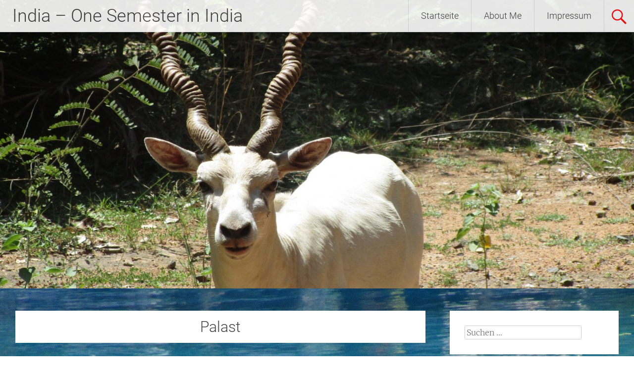

--- FILE ---
content_type: text/html; charset=UTF-8
request_url: https://india2015.wiedner-clan.de/tag/palast
body_size: 10557
content:
<!DOCTYPE html>
<html lang="de">
<head>
<meta charset="UTF-8">
<meta name="viewport" content="width=device-width, initial-scale=1">
<link rel="profile" href="https://gmpg.org/xfn/11">
<title>Palast &#8211; India &#8211; One Semester in India</title>
<meta name='robots' content='max-image-preview:large' />
	<style>img:is([sizes="auto" i], [sizes^="auto," i]) { contain-intrinsic-size: 3000px 1500px }</style>
	<link rel="alternate" type="application/rss+xml" title="India - One Semester in India &raquo; Feed" href="https://india2015.wiedner-clan.de/feed" />
<link rel="alternate" type="application/rss+xml" title="India - One Semester in India &raquo; Palast Schlagwort-Feed" href="https://india2015.wiedner-clan.de/tag/palast/feed" />
<script type="text/javascript">
/* <![CDATA[ */
window._wpemojiSettings = {"baseUrl":"https:\/\/s.w.org\/images\/core\/emoji\/16.0.1\/72x72\/","ext":".png","svgUrl":"https:\/\/s.w.org\/images\/core\/emoji\/16.0.1\/svg\/","svgExt":".svg","source":{"concatemoji":"https:\/\/india2015.wiedner-clan.de\/wp-includes\/js\/wp-emoji-release.min.js?ver=6.8.3"}};
/*! This file is auto-generated */
!function(s,n){var o,i,e;function c(e){try{var t={supportTests:e,timestamp:(new Date).valueOf()};sessionStorage.setItem(o,JSON.stringify(t))}catch(e){}}function p(e,t,n){e.clearRect(0,0,e.canvas.width,e.canvas.height),e.fillText(t,0,0);var t=new Uint32Array(e.getImageData(0,0,e.canvas.width,e.canvas.height).data),a=(e.clearRect(0,0,e.canvas.width,e.canvas.height),e.fillText(n,0,0),new Uint32Array(e.getImageData(0,0,e.canvas.width,e.canvas.height).data));return t.every(function(e,t){return e===a[t]})}function u(e,t){e.clearRect(0,0,e.canvas.width,e.canvas.height),e.fillText(t,0,0);for(var n=e.getImageData(16,16,1,1),a=0;a<n.data.length;a++)if(0!==n.data[a])return!1;return!0}function f(e,t,n,a){switch(t){case"flag":return n(e,"\ud83c\udff3\ufe0f\u200d\u26a7\ufe0f","\ud83c\udff3\ufe0f\u200b\u26a7\ufe0f")?!1:!n(e,"\ud83c\udde8\ud83c\uddf6","\ud83c\udde8\u200b\ud83c\uddf6")&&!n(e,"\ud83c\udff4\udb40\udc67\udb40\udc62\udb40\udc65\udb40\udc6e\udb40\udc67\udb40\udc7f","\ud83c\udff4\u200b\udb40\udc67\u200b\udb40\udc62\u200b\udb40\udc65\u200b\udb40\udc6e\u200b\udb40\udc67\u200b\udb40\udc7f");case"emoji":return!a(e,"\ud83e\udedf")}return!1}function g(e,t,n,a){var r="undefined"!=typeof WorkerGlobalScope&&self instanceof WorkerGlobalScope?new OffscreenCanvas(300,150):s.createElement("canvas"),o=r.getContext("2d",{willReadFrequently:!0}),i=(o.textBaseline="top",o.font="600 32px Arial",{});return e.forEach(function(e){i[e]=t(o,e,n,a)}),i}function t(e){var t=s.createElement("script");t.src=e,t.defer=!0,s.head.appendChild(t)}"undefined"!=typeof Promise&&(o="wpEmojiSettingsSupports",i=["flag","emoji"],n.supports={everything:!0,everythingExceptFlag:!0},e=new Promise(function(e){s.addEventListener("DOMContentLoaded",e,{once:!0})}),new Promise(function(t){var n=function(){try{var e=JSON.parse(sessionStorage.getItem(o));if("object"==typeof e&&"number"==typeof e.timestamp&&(new Date).valueOf()<e.timestamp+604800&&"object"==typeof e.supportTests)return e.supportTests}catch(e){}return null}();if(!n){if("undefined"!=typeof Worker&&"undefined"!=typeof OffscreenCanvas&&"undefined"!=typeof URL&&URL.createObjectURL&&"undefined"!=typeof Blob)try{var e="postMessage("+g.toString()+"("+[JSON.stringify(i),f.toString(),p.toString(),u.toString()].join(",")+"));",a=new Blob([e],{type:"text/javascript"}),r=new Worker(URL.createObjectURL(a),{name:"wpTestEmojiSupports"});return void(r.onmessage=function(e){c(n=e.data),r.terminate(),t(n)})}catch(e){}c(n=g(i,f,p,u))}t(n)}).then(function(e){for(var t in e)n.supports[t]=e[t],n.supports.everything=n.supports.everything&&n.supports[t],"flag"!==t&&(n.supports.everythingExceptFlag=n.supports.everythingExceptFlag&&n.supports[t]);n.supports.everythingExceptFlag=n.supports.everythingExceptFlag&&!n.supports.flag,n.DOMReady=!1,n.readyCallback=function(){n.DOMReady=!0}}).then(function(){return e}).then(function(){var e;n.supports.everything||(n.readyCallback(),(e=n.source||{}).concatemoji?t(e.concatemoji):e.wpemoji&&e.twemoji&&(t(e.twemoji),t(e.wpemoji)))}))}((window,document),window._wpemojiSettings);
/* ]]> */
</script>
<style id='wp-emoji-styles-inline-css' type='text/css'>

	img.wp-smiley, img.emoji {
		display: inline !important;
		border: none !important;
		box-shadow: none !important;
		height: 1em !important;
		width: 1em !important;
		margin: 0 0.07em !important;
		vertical-align: -0.1em !important;
		background: none !important;
		padding: 0 !important;
	}
</style>
<link rel='stylesheet' id='wp-block-library-css' href='https://india2015.wiedner-clan.de/wp-includes/css/dist/block-library/style.min.css?ver=6.8.3' type='text/css' media='all' />
<style id='wp-block-library-theme-inline-css' type='text/css'>
.wp-block-audio :where(figcaption){color:#555;font-size:13px;text-align:center}.is-dark-theme .wp-block-audio :where(figcaption){color:#ffffffa6}.wp-block-audio{margin:0 0 1em}.wp-block-code{border:1px solid #ccc;border-radius:4px;font-family:Menlo,Consolas,monaco,monospace;padding:.8em 1em}.wp-block-embed :where(figcaption){color:#555;font-size:13px;text-align:center}.is-dark-theme .wp-block-embed :where(figcaption){color:#ffffffa6}.wp-block-embed{margin:0 0 1em}.blocks-gallery-caption{color:#555;font-size:13px;text-align:center}.is-dark-theme .blocks-gallery-caption{color:#ffffffa6}:root :where(.wp-block-image figcaption){color:#555;font-size:13px;text-align:center}.is-dark-theme :root :where(.wp-block-image figcaption){color:#ffffffa6}.wp-block-image{margin:0 0 1em}.wp-block-pullquote{border-bottom:4px solid;border-top:4px solid;color:currentColor;margin-bottom:1.75em}.wp-block-pullquote cite,.wp-block-pullquote footer,.wp-block-pullquote__citation{color:currentColor;font-size:.8125em;font-style:normal;text-transform:uppercase}.wp-block-quote{border-left:.25em solid;margin:0 0 1.75em;padding-left:1em}.wp-block-quote cite,.wp-block-quote footer{color:currentColor;font-size:.8125em;font-style:normal;position:relative}.wp-block-quote:where(.has-text-align-right){border-left:none;border-right:.25em solid;padding-left:0;padding-right:1em}.wp-block-quote:where(.has-text-align-center){border:none;padding-left:0}.wp-block-quote.is-large,.wp-block-quote.is-style-large,.wp-block-quote:where(.is-style-plain){border:none}.wp-block-search .wp-block-search__label{font-weight:700}.wp-block-search__button{border:1px solid #ccc;padding:.375em .625em}:where(.wp-block-group.has-background){padding:1.25em 2.375em}.wp-block-separator.has-css-opacity{opacity:.4}.wp-block-separator{border:none;border-bottom:2px solid;margin-left:auto;margin-right:auto}.wp-block-separator.has-alpha-channel-opacity{opacity:1}.wp-block-separator:not(.is-style-wide):not(.is-style-dots){width:100px}.wp-block-separator.has-background:not(.is-style-dots){border-bottom:none;height:1px}.wp-block-separator.has-background:not(.is-style-wide):not(.is-style-dots){height:2px}.wp-block-table{margin:0 0 1em}.wp-block-table td,.wp-block-table th{word-break:normal}.wp-block-table :where(figcaption){color:#555;font-size:13px;text-align:center}.is-dark-theme .wp-block-table :where(figcaption){color:#ffffffa6}.wp-block-video :where(figcaption){color:#555;font-size:13px;text-align:center}.is-dark-theme .wp-block-video :where(figcaption){color:#ffffffa6}.wp-block-video{margin:0 0 1em}:root :where(.wp-block-template-part.has-background){margin-bottom:0;margin-top:0;padding:1.25em 2.375em}
</style>
<style id='classic-theme-styles-inline-css' type='text/css'>
/*! This file is auto-generated */
.wp-block-button__link{color:#fff;background-color:#32373c;border-radius:9999px;box-shadow:none;text-decoration:none;padding:calc(.667em + 2px) calc(1.333em + 2px);font-size:1.125em}.wp-block-file__button{background:#32373c;color:#fff;text-decoration:none}
</style>
<style id='global-styles-inline-css' type='text/css'>
:root{--wp--preset--aspect-ratio--square: 1;--wp--preset--aspect-ratio--4-3: 4/3;--wp--preset--aspect-ratio--3-4: 3/4;--wp--preset--aspect-ratio--3-2: 3/2;--wp--preset--aspect-ratio--2-3: 2/3;--wp--preset--aspect-ratio--16-9: 16/9;--wp--preset--aspect-ratio--9-16: 9/16;--wp--preset--color--black: #000000;--wp--preset--color--cyan-bluish-gray: #abb8c3;--wp--preset--color--white: #ffffff;--wp--preset--color--pale-pink: #f78da7;--wp--preset--color--vivid-red: #cf2e2e;--wp--preset--color--luminous-vivid-orange: #ff6900;--wp--preset--color--luminous-vivid-amber: #fcb900;--wp--preset--color--light-green-cyan: #7bdcb5;--wp--preset--color--vivid-green-cyan: #00d084;--wp--preset--color--pale-cyan-blue: #8ed1fc;--wp--preset--color--vivid-cyan-blue: #0693e3;--wp--preset--color--vivid-purple: #9b51e0;--wp--preset--gradient--vivid-cyan-blue-to-vivid-purple: linear-gradient(135deg,rgba(6,147,227,1) 0%,rgb(155,81,224) 100%);--wp--preset--gradient--light-green-cyan-to-vivid-green-cyan: linear-gradient(135deg,rgb(122,220,180) 0%,rgb(0,208,130) 100%);--wp--preset--gradient--luminous-vivid-amber-to-luminous-vivid-orange: linear-gradient(135deg,rgba(252,185,0,1) 0%,rgba(255,105,0,1) 100%);--wp--preset--gradient--luminous-vivid-orange-to-vivid-red: linear-gradient(135deg,rgba(255,105,0,1) 0%,rgb(207,46,46) 100%);--wp--preset--gradient--very-light-gray-to-cyan-bluish-gray: linear-gradient(135deg,rgb(238,238,238) 0%,rgb(169,184,195) 100%);--wp--preset--gradient--cool-to-warm-spectrum: linear-gradient(135deg,rgb(74,234,220) 0%,rgb(151,120,209) 20%,rgb(207,42,186) 40%,rgb(238,44,130) 60%,rgb(251,105,98) 80%,rgb(254,248,76) 100%);--wp--preset--gradient--blush-light-purple: linear-gradient(135deg,rgb(255,206,236) 0%,rgb(152,150,240) 100%);--wp--preset--gradient--blush-bordeaux: linear-gradient(135deg,rgb(254,205,165) 0%,rgb(254,45,45) 50%,rgb(107,0,62) 100%);--wp--preset--gradient--luminous-dusk: linear-gradient(135deg,rgb(255,203,112) 0%,rgb(199,81,192) 50%,rgb(65,88,208) 100%);--wp--preset--gradient--pale-ocean: linear-gradient(135deg,rgb(255,245,203) 0%,rgb(182,227,212) 50%,rgb(51,167,181) 100%);--wp--preset--gradient--electric-grass: linear-gradient(135deg,rgb(202,248,128) 0%,rgb(113,206,126) 100%);--wp--preset--gradient--midnight: linear-gradient(135deg,rgb(2,3,129) 0%,rgb(40,116,252) 100%);--wp--preset--font-size--small: 13px;--wp--preset--font-size--medium: 20px;--wp--preset--font-size--large: 36px;--wp--preset--font-size--x-large: 42px;--wp--preset--spacing--20: 0.44rem;--wp--preset--spacing--30: 0.67rem;--wp--preset--spacing--40: 1rem;--wp--preset--spacing--50: 1.5rem;--wp--preset--spacing--60: 2.25rem;--wp--preset--spacing--70: 3.38rem;--wp--preset--spacing--80: 5.06rem;--wp--preset--shadow--natural: 6px 6px 9px rgba(0, 0, 0, 0.2);--wp--preset--shadow--deep: 12px 12px 50px rgba(0, 0, 0, 0.4);--wp--preset--shadow--sharp: 6px 6px 0px rgba(0, 0, 0, 0.2);--wp--preset--shadow--outlined: 6px 6px 0px -3px rgba(255, 255, 255, 1), 6px 6px rgba(0, 0, 0, 1);--wp--preset--shadow--crisp: 6px 6px 0px rgba(0, 0, 0, 1);}:where(.is-layout-flex){gap: 0.5em;}:where(.is-layout-grid){gap: 0.5em;}body .is-layout-flex{display: flex;}.is-layout-flex{flex-wrap: wrap;align-items: center;}.is-layout-flex > :is(*, div){margin: 0;}body .is-layout-grid{display: grid;}.is-layout-grid > :is(*, div){margin: 0;}:where(.wp-block-columns.is-layout-flex){gap: 2em;}:where(.wp-block-columns.is-layout-grid){gap: 2em;}:where(.wp-block-post-template.is-layout-flex){gap: 1.25em;}:where(.wp-block-post-template.is-layout-grid){gap: 1.25em;}.has-black-color{color: var(--wp--preset--color--black) !important;}.has-cyan-bluish-gray-color{color: var(--wp--preset--color--cyan-bluish-gray) !important;}.has-white-color{color: var(--wp--preset--color--white) !important;}.has-pale-pink-color{color: var(--wp--preset--color--pale-pink) !important;}.has-vivid-red-color{color: var(--wp--preset--color--vivid-red) !important;}.has-luminous-vivid-orange-color{color: var(--wp--preset--color--luminous-vivid-orange) !important;}.has-luminous-vivid-amber-color{color: var(--wp--preset--color--luminous-vivid-amber) !important;}.has-light-green-cyan-color{color: var(--wp--preset--color--light-green-cyan) !important;}.has-vivid-green-cyan-color{color: var(--wp--preset--color--vivid-green-cyan) !important;}.has-pale-cyan-blue-color{color: var(--wp--preset--color--pale-cyan-blue) !important;}.has-vivid-cyan-blue-color{color: var(--wp--preset--color--vivid-cyan-blue) !important;}.has-vivid-purple-color{color: var(--wp--preset--color--vivid-purple) !important;}.has-black-background-color{background-color: var(--wp--preset--color--black) !important;}.has-cyan-bluish-gray-background-color{background-color: var(--wp--preset--color--cyan-bluish-gray) !important;}.has-white-background-color{background-color: var(--wp--preset--color--white) !important;}.has-pale-pink-background-color{background-color: var(--wp--preset--color--pale-pink) !important;}.has-vivid-red-background-color{background-color: var(--wp--preset--color--vivid-red) !important;}.has-luminous-vivid-orange-background-color{background-color: var(--wp--preset--color--luminous-vivid-orange) !important;}.has-luminous-vivid-amber-background-color{background-color: var(--wp--preset--color--luminous-vivid-amber) !important;}.has-light-green-cyan-background-color{background-color: var(--wp--preset--color--light-green-cyan) !important;}.has-vivid-green-cyan-background-color{background-color: var(--wp--preset--color--vivid-green-cyan) !important;}.has-pale-cyan-blue-background-color{background-color: var(--wp--preset--color--pale-cyan-blue) !important;}.has-vivid-cyan-blue-background-color{background-color: var(--wp--preset--color--vivid-cyan-blue) !important;}.has-vivid-purple-background-color{background-color: var(--wp--preset--color--vivid-purple) !important;}.has-black-border-color{border-color: var(--wp--preset--color--black) !important;}.has-cyan-bluish-gray-border-color{border-color: var(--wp--preset--color--cyan-bluish-gray) !important;}.has-white-border-color{border-color: var(--wp--preset--color--white) !important;}.has-pale-pink-border-color{border-color: var(--wp--preset--color--pale-pink) !important;}.has-vivid-red-border-color{border-color: var(--wp--preset--color--vivid-red) !important;}.has-luminous-vivid-orange-border-color{border-color: var(--wp--preset--color--luminous-vivid-orange) !important;}.has-luminous-vivid-amber-border-color{border-color: var(--wp--preset--color--luminous-vivid-amber) !important;}.has-light-green-cyan-border-color{border-color: var(--wp--preset--color--light-green-cyan) !important;}.has-vivid-green-cyan-border-color{border-color: var(--wp--preset--color--vivid-green-cyan) !important;}.has-pale-cyan-blue-border-color{border-color: var(--wp--preset--color--pale-cyan-blue) !important;}.has-vivid-cyan-blue-border-color{border-color: var(--wp--preset--color--vivid-cyan-blue) !important;}.has-vivid-purple-border-color{border-color: var(--wp--preset--color--vivid-purple) !important;}.has-vivid-cyan-blue-to-vivid-purple-gradient-background{background: var(--wp--preset--gradient--vivid-cyan-blue-to-vivid-purple) !important;}.has-light-green-cyan-to-vivid-green-cyan-gradient-background{background: var(--wp--preset--gradient--light-green-cyan-to-vivid-green-cyan) !important;}.has-luminous-vivid-amber-to-luminous-vivid-orange-gradient-background{background: var(--wp--preset--gradient--luminous-vivid-amber-to-luminous-vivid-orange) !important;}.has-luminous-vivid-orange-to-vivid-red-gradient-background{background: var(--wp--preset--gradient--luminous-vivid-orange-to-vivid-red) !important;}.has-very-light-gray-to-cyan-bluish-gray-gradient-background{background: var(--wp--preset--gradient--very-light-gray-to-cyan-bluish-gray) !important;}.has-cool-to-warm-spectrum-gradient-background{background: var(--wp--preset--gradient--cool-to-warm-spectrum) !important;}.has-blush-light-purple-gradient-background{background: var(--wp--preset--gradient--blush-light-purple) !important;}.has-blush-bordeaux-gradient-background{background: var(--wp--preset--gradient--blush-bordeaux) !important;}.has-luminous-dusk-gradient-background{background: var(--wp--preset--gradient--luminous-dusk) !important;}.has-pale-ocean-gradient-background{background: var(--wp--preset--gradient--pale-ocean) !important;}.has-electric-grass-gradient-background{background: var(--wp--preset--gradient--electric-grass) !important;}.has-midnight-gradient-background{background: var(--wp--preset--gradient--midnight) !important;}.has-small-font-size{font-size: var(--wp--preset--font-size--small) !important;}.has-medium-font-size{font-size: var(--wp--preset--font-size--medium) !important;}.has-large-font-size{font-size: var(--wp--preset--font-size--large) !important;}.has-x-large-font-size{font-size: var(--wp--preset--font-size--x-large) !important;}
:where(.wp-block-post-template.is-layout-flex){gap: 1.25em;}:where(.wp-block-post-template.is-layout-grid){gap: 1.25em;}
:where(.wp-block-columns.is-layout-flex){gap: 2em;}:where(.wp-block-columns.is-layout-grid){gap: 2em;}
:root :where(.wp-block-pullquote){font-size: 1.5em;line-height: 1.6;}
</style>
<link rel='stylesheet' id='contact-form-7-css' href='https://india2015.wiedner-clan.de/wp-content/plugins/contact-form-7/includes/css/styles.css?ver=6.1.4' type='text/css' media='all' />
<link rel='stylesheet' id='radiate-style-css' href='https://india2015.wiedner-clan.de/wp-content/themes/radiate/style.css?ver=6.8.3' type='text/css' media='all' />
<link rel='stylesheet' id='radiate-google-fonts-css' href='https://india2015.wiedner-clan.de/wp-content/uploads/fonts/16bfa4bd8e3455420a67fe237857363b/font.css?v=1664969896' type='text/css' media='all' />
<link rel='stylesheet' id='radiate-genericons-css' href='https://india2015.wiedner-clan.de/wp-content/themes/radiate/genericons/genericons.css?ver=3.3.1' type='text/css' media='all' />
<script type="text/javascript" src="https://india2015.wiedner-clan.de/wp-includes/js/jquery/jquery.min.js?ver=3.7.1" id="jquery-core-js"></script>
<script type="text/javascript" src="https://india2015.wiedner-clan.de/wp-includes/js/jquery/jquery-migrate.min.js?ver=3.4.1" id="jquery-migrate-js"></script>
<!--[if lte IE 8]>
<script type="text/javascript" src="https://india2015.wiedner-clan.de/wp-content/themes/radiate/js/html5shiv.js?ver=3.7.3" id="html5shiv-js"></script>
<![endif]-->
<link rel="https://api.w.org/" href="https://india2015.wiedner-clan.de/wp-json/" /><link rel="alternate" title="JSON" type="application/json" href="https://india2015.wiedner-clan.de/wp-json/wp/v2/tags/136" /><link rel="EditURI" type="application/rsd+xml" title="RSD" href="https://india2015.wiedner-clan.de/xmlrpc.php?rsd" />
<meta name="generator" content="WordPress 6.8.3" />
		<style type="text/css"> blockquote{border-color:#EAEAEA #EAEAEA #EAEAEA #ff1414}.site-title a:hover,a{color:#ff1414}#masthead .search-form,.main-navigation a:hover,.main-navigation ul li ul li a:hover,.main-navigation ul li ul li:hover>a,.main-navigation ul li.current-menu-ancestor a,.main-navigation ul li.current-menu-item a,.main-navigation ul li.current-menu-item ul li a:hover,.main-navigation ul li.current_page_ancestor a,.main-navigation ul li.current_page_item a,.main-navigation ul li:hover>a{background-color:#ff1414}.header-search-icon:before{color:#ff1414}button,input[type=button],input[type=reset],input[type=submit]{background-color:#ff1414}#content .comments-area a.comment-edit-link:hover,#content .comments-area a.comment-permalink:hover,#content .comments-area article header cite a:hover,#content .entry-meta span a:hover,#content .entry-title a:hover,.comment .comment-reply-link:hover,.comments-area .comment-author-link a:hover,.entry-meta span:hover,.site-header .menu-toggle,.site-header .menu-toggle:hover{color:#ff1414}.main-small-navigation ul li ul li a:hover,.main-small-navigation ul li:hover,.main-small-navigation ul li a:hover,.main-small-navigation ul li ul li:hover>a,.main-small-navigation ul > .current_page_item, .main-small-navigation ul > .current-menu-item,.main-small-navigation ul li.current-menu-item ul li a:hover{background-color:#ff1414}#featured_pages a.more-link:hover{border-color:#ff1414;color:#ff1414}a#back-top:before{background-color:#ff1414}a#scroll-up span{color:#ff1414}
			.woocommerce ul.products li.product .onsale,.woocommerce span.onsale,.woocommerce #respond input#submit:hover, .woocommerce a.button:hover,
			.wocommerce button.button:hover, .woocommerce input.button:hover, .woocommerce #respond input#submit.alt:hover, .woocommerce a.button.alt:hover,
			.woocommerce button.button.alt:hover, .woocommerce input.button.alt:hover {background-color: #ff1414}
			.woocommerce .woocommerce-message::before { color: #ff1414; }
			.main-small-navigation ul li ul li.current-menu-item > a { background: #ff1414; }

			@media (max-width: 768px){.better-responsive-menu .sub-toggle{background:#cd0000}}</style>
		<style type="text/css" id="custom-background-css">
body.custom-background { background-color: #004cff; background-image: url("https://india2015.wiedner-clan.de/wp-content/uploads/2015/10/IMG_1803.jpg"); background-position: center top; background-size: auto; background-repeat: repeat; background-attachment: scroll; }
</style>
			<style type="text/css" id="custom-header-css">
			#parallax-bg {
			background-image: url('https://india2015.wiedner-clan.de/wp-content/uploads/2015/10/cropped-IMG_1951.jpg'); background-repeat: repeat-x; background-position: center top; background-attachment: scroll;			}

			#masthead {
				margin-bottom: 583px;
			}

			@media only screen and (max-width: 600px) {
				#masthead {
					margin-bottom: 515px;
				}
			}
		</style>
			<style type="text/css" id="custom-background-css">
			body.custom-background {
				background: none !important;
			}

			#content {
			background-color: #004cff; background-image: url('https://india2015.wiedner-clan.de/wp-content/uploads/2015/10/IMG_1803.jpg'); background-repeat: repeat; background-position: top center; background-attachment: scroll;			}
		</style>
	</head>

<body class="archive tag tag-palast tag-136 custom-background wp-embed-responsive wp-theme-radiate">


<div id="parallax-bg">
	</div>
<div id="page" class="hfeed site">
	<a class="skip-link screen-reader-text" href="#content">Zum Inhalt springen</a>

		<header id="masthead" class="site-header" role="banner">
		<div class="header-wrap clearfix">
			<div class="site-branding">
							<h3 class="site-title"><a href="https://india2015.wiedner-clan.de/" title="India &#8211; One Semester in India" rel="home">India &#8211; One Semester in India</a></h3>
										<p class="site-description">Just a blog about outgoing to IITM</p>
						</div>

							<div class="header-search-icon"></div>
				<form role="search" method="get" class="search-form" action="https://india2015.wiedner-clan.de/">
	<label>
		<span class="screen-reader-text">Suche nach:</span>
		<input type="search" class="search-field" placeholder="Suchen …" value="" name="s">
	</label>
	<input type="submit" class="search-submit" value="Suchen">
</form>

			<nav id="site-navigation" class="main-navigation" role="navigation">
				<h4 class="menu-toggle"></h4>

				<div class="menu-primary-container"><ul id="menu-main" class="clearfix "><li id="menu-item-9" class="menu-item menu-item-type-custom menu-item-object-custom menu-item-home menu-item-9"><a href="https://india2015.wiedner-clan.de/">Startseite</a></li>
<li id="menu-item-10" class="menu-item menu-item-type-post_type menu-item-object-page menu-item-10"><a href="https://india2015.wiedner-clan.de/sample-page">About Me</a></li>
<li id="menu-item-11" class="menu-item menu-item-type-post_type menu-item-object-page menu-item-11"><a href="https://india2015.wiedner-clan.de/impressum">Impressum</a></li>
</ul></div>			</nav><!-- #site-navigation -->
		</div><!-- .inner-wrap header-wrap -->
	</header><!-- #masthead -->

	<div id="content" class="site-content">
		<div class="inner-wrap clearfix">

	<section id="primary" class="content-area">
		<main id="main" class="site-main" role="main">

		
			<header class="page-header">
				<h1 class="page-title">
					Palast				</h1>
							</header><!-- .page-header -->

						
				
<article id="post-567" class="post-567 post type-post status-publish format-standard has-post-thumbnail hentry category-nordindien category-reise tag-nordindien tag-palast tag-rajasthan tag-reise tag-stadt tag-tempel">

	<figure class="post-featured-image"><a href="https://india2015.wiedner-clan.de/fatephur-sigri" title="Fatephur Sigri"><img width="768" height="350" src="https://india2015.wiedner-clan.de/wp-content/uploads/2015/12/IMG_2313-768x350.jpg" class="attachment-featured-image-medium size-featured-image-medium wp-post-image" alt="Fatephur Sigri" title="Fatephur Sigri" decoding="async" fetchpriority="high" /></a></figure>
	<header class="entry-header">
		<h2 class="entry-title"><a href="https://india2015.wiedner-clan.de/fatephur-sigri" rel="bookmark">Fatephur Sigri</a></h2>

					<div class="entry-meta">
				<span class="posted-on"><a href="https://india2015.wiedner-clan.de/fatephur-sigri" rel="bookmark"><time class="entry-date published" datetime="2015-12-03T17:06:46+00:00">Dezember 3, 2015</time></a></span><span class="byline"><span class="author vcard"><a class="url fn n" href="https://india2015.wiedner-clan.de/author/wiednerf">Florian Wiedner</a></span></span>			</div><!-- .entry-meta -->
			</header><!-- .entry-header -->

			<div class="entry-content">
			<p>Heute in der früh ging es dann von Agra aus nach Süden, als erstes nach Fatephur Sigri. Dies ist eine alte verlassene Stadt mit vielen Palästen für den Maharaschtra und seine drei Frauen (Hindu, Christin und Islam). Deswegen finden sich auch alle Symbole dieser Religionen in den Palästen. Der zweite Teil ist eine große Moschee mit dem Lebensraum der heiligen Moslems.</p>
<p>Es ist eine komplett Rote Stadt aus Stein, die wegen Wassermangel schnell wieder aufgegeben wurde.</p>
<div id='gallery-1' class='gallery galleryid-567 gallery-columns-2 gallery-size-medium'><figure class='gallery-item'>
			<div class='gallery-icon landscape'>
				<a href='https://india2015.wiedner-clan.de/wp-content/uploads/2015/12/IMG_2309.jpg'><img decoding="async" width="300" height="225" src="https://india2015.wiedner-clan.de/wp-content/uploads/2015/12/IMG_2309-300x225.jpg" class="attachment-medium size-medium" alt="" aria-describedby="gallery-1-569" srcset="https://india2015.wiedner-clan.de/wp-content/uploads/2015/12/IMG_2309-300x225.jpg 300w, https://india2015.wiedner-clan.de/wp-content/uploads/2015/12/IMG_2309-1024x768.jpg 1024w" sizes="(max-width: 300px) 100vw, 300px" /></a>
			</div>
				<figcaption class='wp-caption-text gallery-caption' id='gallery-1-569'>
				Parlament
				</figcaption></figure><figure class='gallery-item'>
			<div class='gallery-icon landscape'>
				<a href='https://india2015.wiedner-clan.de/wp-content/uploads/2015/12/IMG_2313.jpg'><img decoding="async" width="300" height="225" src="https://india2015.wiedner-clan.de/wp-content/uploads/2015/12/IMG_2313-300x225.jpg" class="attachment-medium size-medium" alt="" aria-describedby="gallery-1-570" srcset="https://india2015.wiedner-clan.de/wp-content/uploads/2015/12/IMG_2313-300x225.jpg 300w, https://india2015.wiedner-clan.de/wp-content/uploads/2015/12/IMG_2313-1024x768.jpg 1024w" sizes="(max-width: 300px) 100vw, 300px" /></a>
			</div>
				<figcaption class='wp-caption-text gallery-caption' id='gallery-1-570'>
				Parlament und Palast mit mir
				</figcaption></figure><figure class='gallery-item'>
			<div class='gallery-icon landscape'>
				<a href='https://india2015.wiedner-clan.de/wp-content/uploads/2015/12/IMG_2335.jpg'><img loading="lazy" decoding="async" width="300" height="225" src="https://india2015.wiedner-clan.de/wp-content/uploads/2015/12/IMG_2335-300x225.jpg" class="attachment-medium size-medium" alt="" aria-describedby="gallery-1-571" srcset="https://india2015.wiedner-clan.de/wp-content/uploads/2015/12/IMG_2335-300x225.jpg 300w, https://india2015.wiedner-clan.de/wp-content/uploads/2015/12/IMG_2335-1024x768.jpg 1024w" sizes="auto, (max-width: 300px) 100vw, 300px" /></a>
			</div>
				<figcaption class='wp-caption-text gallery-caption' id='gallery-1-571'>
				Moschee
				</figcaption></figure><figure class='gallery-item'>
			<div class='gallery-icon portrait'>
				<a href='https://india2015.wiedner-clan.de/wp-content/uploads/2015/12/IMG_2342.jpg'><img loading="lazy" decoding="async" width="225" height="300" src="https://india2015.wiedner-clan.de/wp-content/uploads/2015/12/IMG_2342-225x300.jpg" class="attachment-medium size-medium" alt="" aria-describedby="gallery-1-572" srcset="https://india2015.wiedner-clan.de/wp-content/uploads/2015/12/IMG_2342-225x300.jpg 225w, https://india2015.wiedner-clan.de/wp-content/uploads/2015/12/IMG_2342-768x1024.jpg 768w, https://india2015.wiedner-clan.de/wp-content/uploads/2015/12/IMG_2342.jpg 1916w" sizes="auto, (max-width: 225px) 100vw, 225px" /></a>
			</div>
				<figcaption class='wp-caption-text gallery-caption' id='gallery-1-572'>
				Moschee und Ich
				</figcaption></figure>
		</div>

<p>Am Nachmittag ging es dann vorbei an Weizen- und Senffeldern Richtung Jaipur. Am Ende geht es durch die Berge in die Stadt Jaipur hinein. Dort schauen wir uns noch einen komplett weißen Tempel aus Marmor an. Anschließend ist mein Tag auch schon wieder vorbei.</p>
<div id='gallery-2' class='gallery galleryid-567 gallery-columns-2 gallery-size-medium'><figure class='gallery-item'>
			<div class='gallery-icon landscape'>
				<a href='https://india2015.wiedner-clan.de/wp-content/uploads/2015/12/IMG_2395.jpg'><img loading="lazy" decoding="async" width="300" height="225" src="https://india2015.wiedner-clan.de/wp-content/uploads/2015/12/IMG_2395-300x225.jpg" class="attachment-medium size-medium" alt="" aria-describedby="gallery-2-573" srcset="https://india2015.wiedner-clan.de/wp-content/uploads/2015/12/IMG_2395-300x225.jpg 300w, https://india2015.wiedner-clan.de/wp-content/uploads/2015/12/IMG_2395-1024x768.jpg 1024w" sizes="auto, (max-width: 300px) 100vw, 300px" /></a>
			</div>
				<figcaption class='wp-caption-text gallery-caption' id='gallery-2-573'>
				Tempel von Außen
				</figcaption></figure><figure class='gallery-item'>
			<div class='gallery-icon portrait'>
				<a href='https://india2015.wiedner-clan.de/wp-content/uploads/2015/12/IMG_2403.jpg'><img loading="lazy" decoding="async" width="225" height="300" src="https://india2015.wiedner-clan.de/wp-content/uploads/2015/12/IMG_2403-225x300.jpg" class="attachment-medium size-medium" alt="" aria-describedby="gallery-2-574" srcset="https://india2015.wiedner-clan.de/wp-content/uploads/2015/12/IMG_2403-225x300.jpg 225w, https://india2015.wiedner-clan.de/wp-content/uploads/2015/12/IMG_2403-768x1024.jpg 768w, https://india2015.wiedner-clan.de/wp-content/uploads/2015/12/IMG_2403.jpg 1916w" sizes="auto, (max-width: 225px) 100vw, 225px" /></a>
			</div>
				<figcaption class='wp-caption-text gallery-caption' id='gallery-2-574'>
				Tempelanlage
				</figcaption></figure><figure class='gallery-item'>
			<div class='gallery-icon landscape'>
				<a href='https://india2015.wiedner-clan.de/wp-content/uploads/2015/12/IMG_2407.jpg'><img loading="lazy" decoding="async" width="300" height="225" src="https://india2015.wiedner-clan.de/wp-content/uploads/2015/12/IMG_2407-300x225.jpg" class="attachment-medium size-medium" alt="" aria-describedby="gallery-2-575" srcset="https://india2015.wiedner-clan.de/wp-content/uploads/2015/12/IMG_2407-300x225.jpg 300w, https://india2015.wiedner-clan.de/wp-content/uploads/2015/12/IMG_2407-1024x768.jpg 1024w" sizes="auto, (max-width: 300px) 100vw, 300px" /></a>
			</div>
				<figcaption class='wp-caption-text gallery-caption' id='gallery-2-575'>
				Tempelheiligtum
				</figcaption></figure>
		</div>

					</div><!-- .entry-content -->
	
	<footer class="entry-meta">
									<span class="cat-links">
				<a href="https://india2015.wiedner-clan.de/category/nordindien" rel="category tag">Nordindien</a>, <a href="https://india2015.wiedner-clan.de/category/reise" rel="category tag">Reise</a>			</span>
			
							<span class="tags-links">
				<a href="https://india2015.wiedner-clan.de/tag/nordindien" rel="tag">Nordindien</a>, <a href="https://india2015.wiedner-clan.de/tag/palast" rel="tag">Palast</a>, <a href="https://india2015.wiedner-clan.de/tag/rajasthan" rel="tag">Rajasthan</a>, <a href="https://india2015.wiedner-clan.de/tag/reise" rel="tag">Reise</a>, <a href="https://india2015.wiedner-clan.de/tag/stadt" rel="tag">Stadt</a>, <a href="https://india2015.wiedner-clan.de/tag/tempel" rel="tag">Tempel</a>			</span>
					
		
			</footer><!-- .entry-meta -->
</article><!-- #post-## -->

			
			
		
		</main><!-- #main -->
	</section><!-- #primary -->

	<div id="secondary" class="widget-area" role="complementary">
				<aside id="search-2" class="widget widget_search"><form role="search" method="get" class="search-form" action="https://india2015.wiedner-clan.de/">
	<label>
		<span class="screen-reader-text">Suche nach:</span>
		<input type="search" class="search-field" placeholder="Suchen …" value="" name="s">
	</label>
	<input type="submit" class="search-submit" value="Suchen">
</form>
</aside>
		<aside id="recent-posts-2" class="widget widget_recent_entries">
		<h3 class="widget-title">Neueste Beiträge</h3>
		<ul>
											<li>
					<a href="https://india2015.wiedner-clan.de/heimkehr">Heimkehr</a>
									</li>
											<li>
					<a href="https://india2015.wiedner-clan.de/bikaner-und-mandawa">Bikaner und Mandawa</a>
									</li>
											<li>
					<a href="https://india2015.wiedner-clan.de/jaisalmer">Jaisalmer</a>
									</li>
											<li>
					<a href="https://india2015.wiedner-clan.de/jodhpur-und-osian">Jodhpur und Osian</a>
									</li>
											<li>
					<a href="https://india2015.wiedner-clan.de/ranakpur">Ranakpur</a>
									</li>
					</ul>

		</aside><aside id="archives-2" class="widget widget_archive"><h3 class="widget-title">Archiv</h3>
			<ul>
					<li><a href='https://india2015.wiedner-clan.de/2015/12'>Dezember 2015</a></li>
	<li><a href='https://india2015.wiedner-clan.de/2015/11'>November 2015</a></li>
	<li><a href='https://india2015.wiedner-clan.de/2015/10'>Oktober 2015</a></li>
	<li><a href='https://india2015.wiedner-clan.de/2015/09'>September 2015</a></li>
	<li><a href='https://india2015.wiedner-clan.de/2015/08'>August 2015</a></li>
	<li><a href='https://india2015.wiedner-clan.de/2015/07'>Juli 2015</a></li>
			</ul>

			</aside><aside id="categories-2" class="widget widget_categories"><h3 class="widget-title">Kategorien</h3>
			<ul>
					<li class="cat-item cat-item-79"><a href="https://india2015.wiedner-clan.de/category/ced">CED</a> (2)
</li>
	<li class="cat-item cat-item-26"><a href="https://india2015.wiedner-clan.de/category/chennai-erleben">Chennai erleben</a> (10)
</li>
	<li class="cat-item cat-item-3"><a href="https://india2015.wiedner-clan.de/category/iitm">IITM</a> (23)
<ul class='children'>
	<li class="cat-item cat-item-22"><a href="https://india2015.wiedner-clan.de/category/iitm/administration">Administration</a> (2)
</li>
	<li class="cat-item cat-item-5"><a href="https://india2015.wiedner-clan.de/category/iitm/iitm_ankunft">Ankunft</a> (2)
</li>
	<li class="cat-item cat-item-14"><a href="https://india2015.wiedner-clan.de/category/iitm/leben">Leben</a> (17)
</li>
	<li class="cat-item cat-item-41"><a href="https://india2015.wiedner-clan.de/category/iitm/studium">Studium</a> (4)
</li>
</ul>
</li>
	<li class="cat-item cat-item-62"><a href="https://india2015.wiedner-clan.de/category/monatlicher-bericht">Monatlicher Bericht</a> (4)
</li>
	<li class="cat-item cat-item-118"><a href="https://india2015.wiedner-clan.de/category/nordindien">Nordindien</a> (11)
</li>
	<li class="cat-item cat-item-4"><a href="https://india2015.wiedner-clan.de/category/reise">Reise</a> (15)
</li>
	<li class="cat-item cat-item-32"><a href="https://india2015.wiedner-clan.de/category/suedindien">Südindien</a> (10)
</li>
	<li class="cat-item cat-item-46"><a href="https://india2015.wiedner-clan.de/category/zoo">Zoo</a> (3)
</li>
			</ul>

			</aside>	</div><!-- #secondary -->

		</div><!-- .inner-wrap -->
	</div><!-- #content -->

	<footer id="colophon" class="site-footer" role="contentinfo">
		<div class="site-info">
					<div class="copyright">Copyright &copy; 2026 <a href="https://india2015.wiedner-clan.de/" title="India &#8211; One Semester in India" ><span>India &#8211; One Semester in India</span></a>. Alle Rechte vorbehalten. Theme: <a href="https://themegrill.com/themes/radiate" target="_blank" title="Radiate" rel="nofollow" ><span>Radiate</span></a> von ThemeGrill. Präsentiert von <a href="http://wordpress.org" target="_blank" title="WordPress"rel="nofollow"><span>WordPress</span></a>.</div>				</div>
		</div>
	</footer><!-- #colophon -->
   <a href="#masthead" id="scroll-up"><span class="genericon genericon-collapse"></span></a>
</div><!-- #page -->

<script type="speculationrules">
{"prefetch":[{"source":"document","where":{"and":[{"href_matches":"\/*"},{"not":{"href_matches":["\/wp-*.php","\/wp-admin\/*","\/wp-content\/uploads\/*","\/wp-content\/*","\/wp-content\/plugins\/*","\/wp-content\/themes\/radiate\/*","\/*\\?(.+)"]}},{"not":{"selector_matches":"a[rel~=\"nofollow\"]"}},{"not":{"selector_matches":".no-prefetch, .no-prefetch a"}}]},"eagerness":"conservative"}]}
</script>
<script type="text/javascript" src="https://india2015.wiedner-clan.de/wp-includes/js/dist/hooks.min.js?ver=4d63a3d491d11ffd8ac6" id="wp-hooks-js"></script>
<script type="text/javascript" src="https://india2015.wiedner-clan.de/wp-includes/js/dist/i18n.min.js?ver=5e580eb46a90c2b997e6" id="wp-i18n-js"></script>
<script type="text/javascript" id="wp-i18n-js-after">
/* <![CDATA[ */
wp.i18n.setLocaleData( { 'text direction\u0004ltr': [ 'ltr' ] } );
/* ]]> */
</script>
<script type="text/javascript" src="https://india2015.wiedner-clan.de/wp-content/plugins/contact-form-7/includes/swv/js/index.js?ver=6.1.4" id="swv-js"></script>
<script type="text/javascript" id="contact-form-7-js-translations">
/* <![CDATA[ */
( function( domain, translations ) {
	var localeData = translations.locale_data[ domain ] || translations.locale_data.messages;
	localeData[""].domain = domain;
	wp.i18n.setLocaleData( localeData, domain );
} )( "contact-form-7", {"translation-revision-date":"2025-10-26 03:28:49+0000","generator":"GlotPress\/4.0.3","domain":"messages","locale_data":{"messages":{"":{"domain":"messages","plural-forms":"nplurals=2; plural=n != 1;","lang":"de"},"This contact form is placed in the wrong place.":["Dieses Kontaktformular wurde an der falschen Stelle platziert."],"Error:":["Fehler:"]}},"comment":{"reference":"includes\/js\/index.js"}} );
/* ]]> */
</script>
<script type="text/javascript" id="contact-form-7-js-before">
/* <![CDATA[ */
var wpcf7 = {
    "api": {
        "root": "https:\/\/india2015.wiedner-clan.de\/wp-json\/",
        "namespace": "contact-form-7\/v1"
    }
};
/* ]]> */
</script>
<script type="text/javascript" src="https://india2015.wiedner-clan.de/wp-content/plugins/contact-form-7/includes/js/index.js?ver=6.1.4" id="contact-form-7-js"></script>
<script type="text/javascript" src="https://india2015.wiedner-clan.de/wp-content/themes/radiate/js/navigation.js?ver=20120206" id="radiate-navigation-js"></script>
<script type="text/javascript" src="https://india2015.wiedner-clan.de/wp-content/themes/radiate/js/skip-link-focus-fix.js?ver=20130115" id="radiate-skip-link-focus-fix-js"></script>
<script type="text/javascript" id="radiate-custom-js-js-extra">
/* <![CDATA[ */
var radiateScriptParam = {"radiate_image_link":"https:\/\/india2015.wiedner-clan.de\/wp-content\/uploads\/2015\/10\/cropped-IMG_1951.jpg"};
/* ]]> */
</script>
<script type="text/javascript" src="https://india2015.wiedner-clan.de/wp-content/themes/radiate/js/custom.js?ver=6.8.3" id="radiate-custom-js-js"></script>

</body>
</html>


--- FILE ---
content_type: text/css
request_url: https://india2015.wiedner-clan.de/wp-content/uploads/fonts/16bfa4bd8e3455420a67fe237857363b/font.css?v=1664969896
body_size: 764
content:
/*
 * Font file created by Local Google Fonts 0.18
 * Created: Wed, 05 Oct 2022 11:38:06 +0000
 * Handle: radiate-google-fonts
*/

@font-face {
	font-family: 'Roboto';
	font-style: normal;
	font-weight: 100;
	font-display: swap;
	src: url('https://india2015.wiedner-clan.de/wp-content/uploads/fonts/16bfa4bd8e3455420a67fe237857363b/roboto-v30-latin-100.eot?v=1664969886');
	src: local(''),
		url('https://india2015.wiedner-clan.de/wp-content/uploads/fonts/16bfa4bd8e3455420a67fe237857363b/roboto-v30-latin-100.eot?v=1664969886#iefix') format('embedded-opentype'),
		url('https://india2015.wiedner-clan.de/wp-content/uploads/fonts/16bfa4bd8e3455420a67fe237857363b/roboto-v30-latin-100.woff2?v=1664969886') format('woff2'),
		url('https://india2015.wiedner-clan.de/wp-content/uploads/fonts/16bfa4bd8e3455420a67fe237857363b/roboto-v30-latin-100.woff?v=1664969886') format('woff'),
		url('https://india2015.wiedner-clan.de/wp-content/uploads/fonts/16bfa4bd8e3455420a67fe237857363b/roboto-v30-latin-100.ttf?v=1664969886') format('truetype'),
		url('https://india2015.wiedner-clan.de/wp-content/uploads/fonts/16bfa4bd8e3455420a67fe237857363b/roboto-v30-latin-100.svg?v=1664969886#Roboto') format('svg');
}

@font-face {
	font-family: 'Roboto';
	font-style: italic;
	font-weight: 100;
	font-display: swap;
	src: url('https://india2015.wiedner-clan.de/wp-content/uploads/fonts/16bfa4bd8e3455420a67fe237857363b/roboto-v30-latin-100italic.eot?v=1664969886');
	src: local(''),
		url('https://india2015.wiedner-clan.de/wp-content/uploads/fonts/16bfa4bd8e3455420a67fe237857363b/roboto-v30-latin-100italic.eot?v=1664969886#iefix') format('embedded-opentype'),
		url('https://india2015.wiedner-clan.de/wp-content/uploads/fonts/16bfa4bd8e3455420a67fe237857363b/roboto-v30-latin-100italic.woff2?v=1664969886') format('woff2'),
		url('https://india2015.wiedner-clan.de/wp-content/uploads/fonts/16bfa4bd8e3455420a67fe237857363b/roboto-v30-latin-100italic.woff?v=1664969886') format('woff'),
		url('https://india2015.wiedner-clan.de/wp-content/uploads/fonts/16bfa4bd8e3455420a67fe237857363b/roboto-v30-latin-100italic.ttf?v=1664969886') format('truetype'),
		url('https://india2015.wiedner-clan.de/wp-content/uploads/fonts/16bfa4bd8e3455420a67fe237857363b/roboto-v30-latin-100italic.svg?v=1664969886#Roboto') format('svg');
}

@font-face {
	font-family: 'Roboto';
	font-style: normal;
	font-weight: 300;
	font-display: swap;
	src: url('https://india2015.wiedner-clan.de/wp-content/uploads/fonts/16bfa4bd8e3455420a67fe237857363b/roboto-v30-latin-300.eot?v=1664969886');
	src: local(''),
		url('https://india2015.wiedner-clan.de/wp-content/uploads/fonts/16bfa4bd8e3455420a67fe237857363b/roboto-v30-latin-300.eot?v=1664969886#iefix') format('embedded-opentype'),
		url('https://india2015.wiedner-clan.de/wp-content/uploads/fonts/16bfa4bd8e3455420a67fe237857363b/roboto-v30-latin-300.woff2?v=1664969886') format('woff2'),
		url('https://india2015.wiedner-clan.de/wp-content/uploads/fonts/16bfa4bd8e3455420a67fe237857363b/roboto-v30-latin-300.woff?v=1664969886') format('woff'),
		url('https://india2015.wiedner-clan.de/wp-content/uploads/fonts/16bfa4bd8e3455420a67fe237857363b/roboto-v30-latin-300.ttf?v=1664969886') format('truetype'),
		url('https://india2015.wiedner-clan.de/wp-content/uploads/fonts/16bfa4bd8e3455420a67fe237857363b/roboto-v30-latin-300.svg?v=1664969886#Roboto') format('svg');
}

@font-face {
	font-family: 'Roboto';
	font-style: italic;
	font-weight: 300;
	font-display: swap;
	src: url('https://india2015.wiedner-clan.de/wp-content/uploads/fonts/16bfa4bd8e3455420a67fe237857363b/roboto-v30-latin-300italic.eot?v=1664969886');
	src: local(''),
		url('https://india2015.wiedner-clan.de/wp-content/uploads/fonts/16bfa4bd8e3455420a67fe237857363b/roboto-v30-latin-300italic.eot?v=1664969886#iefix') format('embedded-opentype'),
		url('https://india2015.wiedner-clan.de/wp-content/uploads/fonts/16bfa4bd8e3455420a67fe237857363b/roboto-v30-latin-300italic.woff2?v=1664969886') format('woff2'),
		url('https://india2015.wiedner-clan.de/wp-content/uploads/fonts/16bfa4bd8e3455420a67fe237857363b/roboto-v30-latin-300italic.woff?v=1664969886') format('woff'),
		url('https://india2015.wiedner-clan.de/wp-content/uploads/fonts/16bfa4bd8e3455420a67fe237857363b/roboto-v30-latin-300italic.ttf?v=1664969886') format('truetype'),
		url('https://india2015.wiedner-clan.de/wp-content/uploads/fonts/16bfa4bd8e3455420a67fe237857363b/roboto-v30-latin-300italic.svg?v=1664969886#Roboto') format('svg');
}

@font-face {
	font-family: 'Roboto';
	font-style: normal;
	font-weight: 400;
	font-display: swap;
	src: url('https://india2015.wiedner-clan.de/wp-content/uploads/fonts/16bfa4bd8e3455420a67fe237857363b/roboto-v30-latin-regular.eot?v=1664969886');
	src: local(''),
		url('https://india2015.wiedner-clan.de/wp-content/uploads/fonts/16bfa4bd8e3455420a67fe237857363b/roboto-v30-latin-regular.eot?v=1664969886#iefix') format('embedded-opentype'),
		url('https://india2015.wiedner-clan.de/wp-content/uploads/fonts/16bfa4bd8e3455420a67fe237857363b/roboto-v30-latin-regular.woff2?v=1664969886') format('woff2'),
		url('https://india2015.wiedner-clan.de/wp-content/uploads/fonts/16bfa4bd8e3455420a67fe237857363b/roboto-v30-latin-regular.woff?v=1664969886') format('woff'),
		url('https://india2015.wiedner-clan.de/wp-content/uploads/fonts/16bfa4bd8e3455420a67fe237857363b/roboto-v30-latin-regular.ttf?v=1664969886') format('truetype'),
		url('https://india2015.wiedner-clan.de/wp-content/uploads/fonts/16bfa4bd8e3455420a67fe237857363b/roboto-v30-latin-regular.svg?v=1664969886#Roboto') format('svg');
}

@font-face {
	font-family: 'Roboto';
	font-style: italic;
	font-weight: 700;
	font-display: swap;
	src: url('https://india2015.wiedner-clan.de/wp-content/uploads/fonts/16bfa4bd8e3455420a67fe237857363b/roboto-v30-latin-700italic.eot?v=1664969886');
	src: local(''),
		url('https://india2015.wiedner-clan.de/wp-content/uploads/fonts/16bfa4bd8e3455420a67fe237857363b/roboto-v30-latin-700italic.eot?v=1664969886#iefix') format('embedded-opentype'),
		url('https://india2015.wiedner-clan.de/wp-content/uploads/fonts/16bfa4bd8e3455420a67fe237857363b/roboto-v30-latin-700italic.woff2?v=1664969886') format('woff2'),
		url('https://india2015.wiedner-clan.de/wp-content/uploads/fonts/16bfa4bd8e3455420a67fe237857363b/roboto-v30-latin-700italic.woff?v=1664969886') format('woff'),
		url('https://india2015.wiedner-clan.de/wp-content/uploads/fonts/16bfa4bd8e3455420a67fe237857363b/roboto-v30-latin-700italic.ttf?v=1664969886') format('truetype'),
		url('https://india2015.wiedner-clan.de/wp-content/uploads/fonts/16bfa4bd8e3455420a67fe237857363b/roboto-v30-latin-700italic.svg?v=1664969886#Roboto') format('svg');
}

@font-face {
	font-family: 'Roboto';
	font-style: italic;
	font-weight: 500;
	font-display: swap;
	src: url('https://india2015.wiedner-clan.de/wp-content/uploads/fonts/16bfa4bd8e3455420a67fe237857363b/roboto-v30-latin-500italic.eot?v=1664969886');
	src: local(''),
		url('https://india2015.wiedner-clan.de/wp-content/uploads/fonts/16bfa4bd8e3455420a67fe237857363b/roboto-v30-latin-500italic.eot?v=1664969886#iefix') format('embedded-opentype'),
		url('https://india2015.wiedner-clan.de/wp-content/uploads/fonts/16bfa4bd8e3455420a67fe237857363b/roboto-v30-latin-500italic.woff2?v=1664969886') format('woff2'),
		url('https://india2015.wiedner-clan.de/wp-content/uploads/fonts/16bfa4bd8e3455420a67fe237857363b/roboto-v30-latin-500italic.woff?v=1664969886') format('woff'),
		url('https://india2015.wiedner-clan.de/wp-content/uploads/fonts/16bfa4bd8e3455420a67fe237857363b/roboto-v30-latin-500italic.ttf?v=1664969886') format('truetype'),
		url('https://india2015.wiedner-clan.de/wp-content/uploads/fonts/16bfa4bd8e3455420a67fe237857363b/roboto-v30-latin-500italic.svg?v=1664969886#Roboto') format('svg');
}

@font-face {
	font-family: 'Roboto';
	font-style: italic;
	font-weight: 400;
	font-display: swap;
	src: url('https://india2015.wiedner-clan.de/wp-content/uploads/fonts/16bfa4bd8e3455420a67fe237857363b/roboto-v30-latin-italic.eot?v=1664969886');
	src: local(''),
		url('https://india2015.wiedner-clan.de/wp-content/uploads/fonts/16bfa4bd8e3455420a67fe237857363b/roboto-v30-latin-italic.eot?v=1664969886#iefix') format('embedded-opentype'),
		url('https://india2015.wiedner-clan.de/wp-content/uploads/fonts/16bfa4bd8e3455420a67fe237857363b/roboto-v30-latin-italic.woff2?v=1664969886') format('woff2'),
		url('https://india2015.wiedner-clan.de/wp-content/uploads/fonts/16bfa4bd8e3455420a67fe237857363b/roboto-v30-latin-italic.woff?v=1664969886') format('woff'),
		url('https://india2015.wiedner-clan.de/wp-content/uploads/fonts/16bfa4bd8e3455420a67fe237857363b/roboto-v30-latin-italic.ttf?v=1664969886') format('truetype'),
		url('https://india2015.wiedner-clan.de/wp-content/uploads/fonts/16bfa4bd8e3455420a67fe237857363b/roboto-v30-latin-italic.svg?v=1664969886#Roboto') format('svg');
}

@font-face {
	font-family: 'Roboto';
	font-style: normal;
	font-weight: 700;
	font-display: swap;
	src: url('https://india2015.wiedner-clan.de/wp-content/uploads/fonts/16bfa4bd8e3455420a67fe237857363b/roboto-v30-latin-700.eot?v=1664969886');
	src: local(''),
		url('https://india2015.wiedner-clan.de/wp-content/uploads/fonts/16bfa4bd8e3455420a67fe237857363b/roboto-v30-latin-700.eot?v=1664969886#iefix') format('embedded-opentype'),
		url('https://india2015.wiedner-clan.de/wp-content/uploads/fonts/16bfa4bd8e3455420a67fe237857363b/roboto-v30-latin-700.woff2?v=1664969886') format('woff2'),
		url('https://india2015.wiedner-clan.de/wp-content/uploads/fonts/16bfa4bd8e3455420a67fe237857363b/roboto-v30-latin-700.woff?v=1664969886') format('woff'),
		url('https://india2015.wiedner-clan.de/wp-content/uploads/fonts/16bfa4bd8e3455420a67fe237857363b/roboto-v30-latin-700.ttf?v=1664969886') format('truetype'),
		url('https://india2015.wiedner-clan.de/wp-content/uploads/fonts/16bfa4bd8e3455420a67fe237857363b/roboto-v30-latin-700.svg?v=1664969886#Roboto') format('svg');
}

@font-face {
	font-family: 'Roboto';
	font-style: normal;
	font-weight: 500;
	font-display: swap;
	src: url('https://india2015.wiedner-clan.de/wp-content/uploads/fonts/16bfa4bd8e3455420a67fe237857363b/roboto-v30-latin-500.eot?v=1664969886');
	src: local(''),
		url('https://india2015.wiedner-clan.de/wp-content/uploads/fonts/16bfa4bd8e3455420a67fe237857363b/roboto-v30-latin-500.eot?v=1664969886#iefix') format('embedded-opentype'),
		url('https://india2015.wiedner-clan.de/wp-content/uploads/fonts/16bfa4bd8e3455420a67fe237857363b/roboto-v30-latin-500.woff2?v=1664969886') format('woff2'),
		url('https://india2015.wiedner-clan.de/wp-content/uploads/fonts/16bfa4bd8e3455420a67fe237857363b/roboto-v30-latin-500.woff?v=1664969886') format('woff'),
		url('https://india2015.wiedner-clan.de/wp-content/uploads/fonts/16bfa4bd8e3455420a67fe237857363b/roboto-v30-latin-500.ttf?v=1664969886') format('truetype'),
		url('https://india2015.wiedner-clan.de/wp-content/uploads/fonts/16bfa4bd8e3455420a67fe237857363b/roboto-v30-latin-500.svg?v=1664969886#Roboto') format('svg');
}

@font-face {
	font-family: 'Roboto';
	font-style: normal;
	font-weight: 900;
	font-display: swap;
	src: url('https://india2015.wiedner-clan.de/wp-content/uploads/fonts/16bfa4bd8e3455420a67fe237857363b/roboto-v30-latin-900.eot?v=1664969886');
	src: local(''),
		url('https://india2015.wiedner-clan.de/wp-content/uploads/fonts/16bfa4bd8e3455420a67fe237857363b/roboto-v30-latin-900.eot?v=1664969886#iefix') format('embedded-opentype'),
		url('https://india2015.wiedner-clan.de/wp-content/uploads/fonts/16bfa4bd8e3455420a67fe237857363b/roboto-v30-latin-900.woff2?v=1664969886') format('woff2'),
		url('https://india2015.wiedner-clan.de/wp-content/uploads/fonts/16bfa4bd8e3455420a67fe237857363b/roboto-v30-latin-900.woff?v=1664969886') format('woff'),
		url('https://india2015.wiedner-clan.de/wp-content/uploads/fonts/16bfa4bd8e3455420a67fe237857363b/roboto-v30-latin-900.ttf?v=1664969886') format('truetype'),
		url('https://india2015.wiedner-clan.de/wp-content/uploads/fonts/16bfa4bd8e3455420a67fe237857363b/roboto-v30-latin-900.svg?v=1664969886#Roboto') format('svg');
}

@font-face {
	font-family: 'Roboto';
	font-style: italic;
	font-weight: 900;
	font-display: swap;
	src: url('https://india2015.wiedner-clan.de/wp-content/uploads/fonts/16bfa4bd8e3455420a67fe237857363b/roboto-v30-latin-900italic.eot?v=1664969886');
	src: local(''),
		url('https://india2015.wiedner-clan.de/wp-content/uploads/fonts/16bfa4bd8e3455420a67fe237857363b/roboto-v30-latin-900italic.eot?v=1664969886#iefix') format('embedded-opentype'),
		url('https://india2015.wiedner-clan.de/wp-content/uploads/fonts/16bfa4bd8e3455420a67fe237857363b/roboto-v30-latin-900italic.woff2?v=1664969886') format('woff2'),
		url('https://india2015.wiedner-clan.de/wp-content/uploads/fonts/16bfa4bd8e3455420a67fe237857363b/roboto-v30-latin-900italic.woff?v=1664969886') format('woff'),
		url('https://india2015.wiedner-clan.de/wp-content/uploads/fonts/16bfa4bd8e3455420a67fe237857363b/roboto-v30-latin-900italic.ttf?v=1664969886') format('truetype'),
		url('https://india2015.wiedner-clan.de/wp-content/uploads/fonts/16bfa4bd8e3455420a67fe237857363b/roboto-v30-latin-900italic.svg?v=1664969886#Roboto') format('svg');
}

@font-face {
	font-family: 'Merriweather';
	font-style: normal;
	font-weight: 300;
	font-display: swap;
	src: url('https://india2015.wiedner-clan.de/wp-content/uploads/fonts/16bfa4bd8e3455420a67fe237857363b/merriweather-v30-latin-300.eot?v=1664969886');
	src: local(''),
		url('https://india2015.wiedner-clan.de/wp-content/uploads/fonts/16bfa4bd8e3455420a67fe237857363b/merriweather-v30-latin-300.eot?v=1664969886#iefix') format('embedded-opentype'),
		url('https://india2015.wiedner-clan.de/wp-content/uploads/fonts/16bfa4bd8e3455420a67fe237857363b/merriweather-v30-latin-300.woff2?v=1664969886') format('woff2'),
		url('https://india2015.wiedner-clan.de/wp-content/uploads/fonts/16bfa4bd8e3455420a67fe237857363b/merriweather-v30-latin-300.woff?v=1664969886') format('woff'),
		url('https://india2015.wiedner-clan.de/wp-content/uploads/fonts/16bfa4bd8e3455420a67fe237857363b/merriweather-v30-latin-300.ttf?v=1664969886') format('truetype'),
		url('https://india2015.wiedner-clan.de/wp-content/uploads/fonts/16bfa4bd8e3455420a67fe237857363b/merriweather-v30-latin-300.svg?v=1664969886#Merriweather') format('svg');
}

@font-face {
	font-family: 'Merriweather';
	font-style: normal;
	font-weight: 400;
	font-display: swap;
	src: url('https://india2015.wiedner-clan.de/wp-content/uploads/fonts/16bfa4bd8e3455420a67fe237857363b/merriweather-v30-latin-regular.eot?v=1664969886');
	src: local(''),
		url('https://india2015.wiedner-clan.de/wp-content/uploads/fonts/16bfa4bd8e3455420a67fe237857363b/merriweather-v30-latin-regular.eot?v=1664969886#iefix') format('embedded-opentype'),
		url('https://india2015.wiedner-clan.de/wp-content/uploads/fonts/16bfa4bd8e3455420a67fe237857363b/merriweather-v30-latin-regular.woff2?v=1664969886') format('woff2'),
		url('https://india2015.wiedner-clan.de/wp-content/uploads/fonts/16bfa4bd8e3455420a67fe237857363b/merriweather-v30-latin-regular.woff?v=1664969886') format('woff'),
		url('https://india2015.wiedner-clan.de/wp-content/uploads/fonts/16bfa4bd8e3455420a67fe237857363b/merriweather-v30-latin-regular.ttf?v=1664969886') format('truetype'),
		url('https://india2015.wiedner-clan.de/wp-content/uploads/fonts/16bfa4bd8e3455420a67fe237857363b/merriweather-v30-latin-regular.svg?v=1664969886#Merriweather') format('svg');
}

